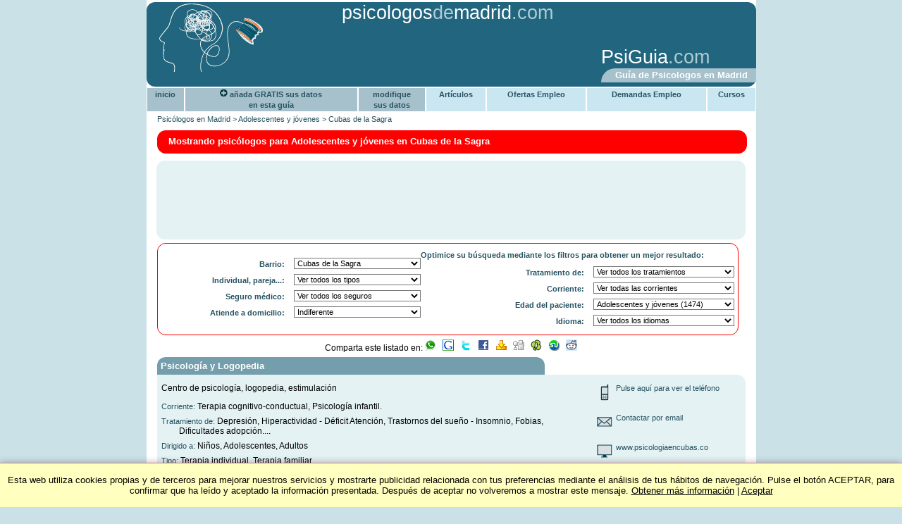

--- FILE ---
content_type: text/html; charset=ISO-8859-1
request_url: https://www.psicologosdemadrid.com/p34/adolescentes-jovenes/cubas-sagra.html
body_size: 7853
content:

<!DOCTYPE HTML>
<html lang="es">
  <head>

	    
    <title>Psicologos para Adolescentes y jóvenes en Cubas de la Sagra</title>
	<meta name="description" content="Psicologos para Adolescentes y jóvenes en Cubas de la Sagra" >
	<meta name="keywords" content="Terapia Adolescentes y jóvenes Cubas de la Sagra" >
	<meta name="title" content="Psicologos para Adolescentes y jóvenes en Cubas de la Sagra">
	<meta name="identifier-url" content="https://www.psicologosdemadrid.com">
	<meta name="viewport" content="width=device-width, initial-scale=1.0">
	<meta property="og:image" content="https://www.psicologosdemadrid.com/images/logoWA.jpg" />
	<link rel="canonical" href="https://www.psicologosdemadrid.com/p34/adolescentes-jovenes/cubas-sagra.html"/>
			<!-- <meta http-equiv="Content-Type" content="text/html; ISO-8859-1"> -->
<!-- <meta http-equiv="Content-Type" content="text/html; UTF-8"> -->
<meta http-equiv="Content-Language" content="es" >
<meta name="distribution" content="Global">

		
	<LINK REL="STYLESHEET" TYPE="text/css" HREF="/css/estilos-colores.css">
	<LINK REL="STYLESHEET" TYPE="text/css" HREF="/css/estilos.css">

	<link rel="shortcut icon" href="/images/favicon.ico">

  				  <script type="text/javascript">
			    urls = new Array ("/corrientes", "/zonas", "/seguros-medicos", "/edad-pacientes", "/idioma-terapia", "/individual-pareja", "/a-domicilio", "/problemas"); 
			  				  </script>
	  </head>
	  <body  itemscope itemtype="https://schema.org/WebPage">
   <div class="oculto" itemprop="url">https://www.psicologosdemadrid.com/p34/adolescentes-jovenes/cubas-sagra.html</div>
   <div id="container">
	   <div id="cabecera">
			<div class="logo"><a href="https://www.psicologosdemadrid.com" title="Psicologos Madrid"><img itemprop='primaryImageOfPage' src="/images/logo.gif" alt="Psicologos Madrid" border="0"></a></div>
			<div>
				<div class="tituloCab"><a class="titleArriba" href="https://www.psicologosdemadrid.com">psicologos<span class="titleArriba">de</span>madrid</a><span class="titleArriba">.com</span></div>
				<div>
										<div class="anuCab"><script async src="https://pagead2.googlesyndication.com/pagead/js/adsbygoogle.js"></script><!-- 234x60, creado 15/02/09 --><ins class="adsbygoogle"
     style="display:inline-block;width:234px;height:60px"
     data-ad-client="ca-pub-6776517229202105"
     data-ad-slot="4991053516"></ins><script>
(adsbygoogle = window.adsbygoogle || []).push({});
</script></div>
					<div class="dchaCab">
						<div class="multiIdiomaCab">
												</div>
						<div class="cabDcha800">
							<div class="guiaGenCab"><a rel='nofollow' class="titleArriba" href="https://www.psiguia.com" title="Psicologia">PsiGuia</a>.com</div>
							<div class="pieCab">Guía de Psicologos en Madrid</div>
						</div>
					</div>
				</div>
			</div>
	   </div>
	   		
								<nav id="menuGeneral">
							<div id="menuHoriz">
								<ul>
											 
												<li id="liInicio"><a href="https://www.psicologosdemadrid.com" title="Psicologos Madrid">inicio</a></li>
												<li id="liAlta"><a rel="nofollow" href="/alta.php"><img src="/images/mas.gif" border="0" alt="Agregar consulta"> añada GRATIS sus datos<br>en esta guía</a></li>
												<li id="liModificar"><a rel="nofollow" href="/modificar_login.php">modifique<br>sus datos</a></li>
															<li class="liGen"><a class="menuArriba"  href="https://www.psiguia.com/articulos" title="Artículos Psicología">Artículos</a></li>

			<li class="liGen"><a class="menuArriba"  rel='nofollow' href="https://www.psiguia.com/ofertas-empleo" title="Empleo psicologos">Ofertas Empleo</a></li>
			<li class="liGen"><a class="menuArriba"  rel='nofollow' href="https://www.psiguia.com/demandas-empleo" title="Demandas Empleo psicologia">Demandas Empleo</a></li>
			<li class="liGen"><a class="menuArriba"  rel='nofollow' href="https://www.psiguia.com/cursos-psicologia" title="Cursos psicologia">Cursos</a></li>
											 
								</ul>	
							</div>
						</nav>
							<div id="migasPan" itemprop='breadcrumb'><a href="https://www.psicologosdemadrid.com" title="Psicologos en Madrid">Psicólogos en Madrid</a> > <a href='/edad-pacientes/adolescentes-jovenes.html' title='Psicologos Adolescentes y jóvenes Madrid'>Adolescentes y jóvenes</a> > <a href='/p34/adolescentes-jovenes/cubas-sagra.html' title='Psicologos Cubas de la Sagra'>Cubas de la Sagra</a></div>
		
			<div id="resumenMostrando">
				<div class="resTexto" itemprop="description"><h1 class='importantW'>Mostrando psicólogos&nbsp;para Adolescentes y jóvenes&nbsp;en Cubas de la Sagra</h1></div>
							</div>

		
			
									<div class="centrado"> 
							<div class="anuncio2"> 
									<script async src="https://pagead2.googlesyndication.com/pagead/js/adsbygoogle.js"></script><!-- 728x90, creado 28/11/10 antes criterios --><ins class="adsbygoogle"
     style="display:inline-block;width:728px;height:90px"
     data-ad-client="ca-pub-6776517229202105"
     data-ad-slot="7043750933"></ins><script>
(adsbygoogle = window.adsbygoogle || []).push({});
</script>							</div>
						</div>
			
			<form name="frmBusqueda" id="frmBusqueda" method="post" action="">
	<div id="buscador">
		Optimice su búsqueda mediante los filtros para obtener un mejor resultado:		<div id="criteriosIzqda">
								<div id="cbDistritoCSS">
						<div class="cbOpciones">
									<select class="busIzq" name="cbDistrito" onchange="cambiarSeleccion(this.form)">
				                      		<option value="">Ver todos los barrios</option>
					                        <option   value="alcala-de-henares">Alcalá de Henares</option><option   value="alcobendas">Alcobendas</option><option   value="alcorcon">Alcorcón</option><option   value="algete">Algete</option><option   value="aranjuez">Aranjuez</option><option   value="arganda-del-rey">Arganda del Rey</option><option   value="arroyomolinos">Arroyomolinos</option><option   value="becerril-sierra">Becerril de la Sierra</option><option   value="boadilla-del-monte">Boadilla del Monte</option><option   value="brunete">Brunete</option><option   value="cerceda">Cerceda</option><option   value="collado-villalba">Collado Villalba</option><option   value="colmenar-viejo">Colmenar Viejo</option><option   value="coslada">Coslada</option><option selected  class="on"  value="cubas-sagra">Cubas de la Sagra</option><option   value="fuenlabrada">Fuenlabrada</option><option   value="galapagar">Galapagar</option><option   value="getafe">Getafe</option><option   value="grinon">Griñón</option><option   value="las-rozas-de-madrid">Las Rozas de Madrid</option><option   value="leganes">Leganés</option><option   value="madrid-ciudad">TODA LA CIUDAD DE MADRID</option><option   value="arganzuela-atocha-delicias-legazpi">-  Madrid, Arganzuela</option><option   value="barajas-alameda-de-osuna">-  Madrid, Barajas</option><option   value="barrio-de-salamanca-castellana-goya-recoletos">-  Madrid, Barrio de Salamanca</option><option   value="carabanchel-san-isidro-vista-alegre">-  Madrid, Carabanchel</option><option   value="centro-embajadores-lavapies-sol">-  Madrid, Centro</option><option   value="chamartin-castilla-prosperidad">-  Madrid, Chamartín</option><option   value="chamberi-rios-rosas">-  Madrid, Chamberí</option><option   value="ciudal-lineal-ventas-arturo-soria">-  Madrid, Ciudal Lineal</option><option   value="fuencarral-el-pardo-montecarmelo-barrio-del-pilar">-  Madrid, Fuencarral - El Pardo</option><option   value="hortaleza-pinar-de-chamartin-manoteras-sanchinarro">-  Madrid, Hortaleza</option><option   value="latina-aluche">-  Madrid, Latina</option><option   value="moncloa-aravaca-arguelles-princesa">-  Madrid, Moncloa - Aravaca</option><option   value="moratalaz-pavones-vinateros">-  Madrid, Moratalaz</option><option   value="puente-de-vallecas-entrevias">-  Madrid, Puente de Vallecas</option><option   value="retiro-pacifico">-  Madrid, Retiro</option><option   value="san-blas-canillejas-rosas-musas-simancas">-  Madrid, San Blas</option><option   value="tetuan-azca-cuatro-caminos">-  Madrid, Tetuán</option><option   value="usera">-  Madrid, Usera</option><option   value="vicalvaro-valdebernardo">-  Madrid, Vicálvaro</option><option   value="villa-de-vallecas-santa-eugenia">-  Madrid, Villa de Vallecas</option><option   value="villaverde-ciudad-de-los-angeles">-  Madrid, Villaverde</option><option   value="majadahonda">Majadahonda</option><option   value="moralzarzal">Moralzarzal</option><option   value="mostoles">Móstoles</option><option   value="navalcarnero">Navalcarnero</option><option   value="paracuellos-jarama">Paracuellos del Jarama</option><option   value="parla">Parla</option><option   value="pedrezuela">Pedrezuela</option><option   value="pinto">Pinto</option><option   value="pozuelo-de-alarcon">Pozuelo de Alarcón</option><option   value="rivas-vaciamadrid">Rivas - Vaciamadrid</option><option   value="el-escorial">San Lorenzo de El Escorial</option><option   value="san-martin-valdeiglesias">San Martin de Valdeiglesias</option><option   value="san-martin-vega">San Martín de la Vega</option><option   value="san-sebastian-de-los-reyes">San Sebastián de los Reyes</option><option   value="soto-del-real">Soto del Real</option><option   value="torrejon-de-ardoz">Torrejón de Ardoz</option><option   value="torrelodones">Torrelodones</option><option   value="torres-alameda">Torres de la Alameda</option><option   value="tres-cantos">Tres Cantos</option><option   value="valdemoro">Valdemoro</option><option   value="villanueva-canada">Villanueva de la Cañada</option><option   value="villaviciosa-de-odon">Villaviciosa de Odón</option><option   value="otras-zonas">OTRAS ZONAS</option>										</select>
						</div>
						<div class="cbTitulo">Barrio:</div>
					</div>
																												<div id="cbTipoCSS">
													<div class="cbOpciones">
														<select class="busIzq" name="cbTipo" onchange="cambiarSeleccion(this.form)">
									                      		<option value="">Ver todos los tipos</option>
									                      		<option  value="terapia-individual">Individual (1617)</option>
									                      		<option  value="terapia-de-pareja">Parejas (1267)</option>
									                      		<option  value="terapia-familiar">Familiar (1059)</option>
									                      		<option  value="terapia-de-grupo">Grupal (670)</option>
														</select>
													</div>
													<div class="cbTitulo">Individual, pareja...:</div>
												</div>
																																<div id="cbSeguroCSS">
													<div class="cbOpciones">
														<select class="busIzq" name="cbSeguro" onchange="cambiarSeleccion(this.form)">
									                      		<option value="">Ver todos los seguros</option>
										                        <option   value="adeslas">Adeslas</option><option   value="advance-medical">Advance Medical</option><option   value="aegon">Aegón</option><option   value="alares">Alares</option><option   value="almudena">Almudena</option><option   value="aresa">Aresa</option><option   value="asefa">Asefa</option><option   value="asisa">Asisa</option><option   value="asiser">Asiser</option><option   value="avantsalud">Avantsalud</option><option   value="axa">AXA</option><option   value="azkaran">Azkaran</option><option   value="brokers-88">Broker's 88</option><option   value="canal-salud-24">Canal Salud 24</option><option   value="caser">Caser</option><option   value="cigna">Cigna</option><option   value="cisne">Cisne</option><option   value="cosalud">Cosalud</option><option   value="divina-pastora">Divina Pastora</option><option   value="dkv">DKV</option><option   value="dr-salud">Dr. Salud</option><option   value="ego-psicologos">Ego Psicólogos</option><option   value="famedic">Famedic</option><option   value="fiatc">Fiatc</option><option   value="fremap">Fremap</option><option   value="generali">Generali</option><option   value="ges-seguros">GES Seguros</option><option   value="global-card-salud">Global Card Salud</option><option   value="helvetia">Helvetia</option><option   value="hna">HNA</option><option   value="hth-orldwide">HTH Worldwide</option><option   value="igualatorio-imq">Igualatorio (IMQ)</option><option   value="la-fe">La Fe</option><option   value="mapfre">Mapfre</option><option   value="mas-vida-red">Más Vida Red</option><option   value="medifiat">Medifiat</option><option   value="muface">Muface</option><option   value="mutua-general-seguros">Mutua General de Seguros</option><option   value="mutua-madrilena">Mutua Madrileña</option><option   value="ocaso">Ocaso</option><option   value="salus">Salus</option><option   value="sanitas">Sanitas</option><option   value="santa-lucia">Santa Lucía</option><option   value="seguro-escolar">Seguro Escolar</option><option   value="seguros-cajasur">Seguros Cajasur</option><option   value="sersanet">Sersanet</option><option   value="serviall-salud">Serviall Salud</option><option   value="union-madrilena">Unión Madrileña</option><option   value="winthertur">Winthertur</option>														</select>
													</div>
													<div class="cbTitulo">Seguro médico:</div>
												</div>
																															<div id="cbAcasaCSS">
												<div class="cbOpciones">
															<select class="busIzq" name="cbAcasa" onchange="cambiarSeleccion(this.form)">
									                      		<option  selected  value="">Indiferente</option>
									                      		<option  value="a-domicilio">Si</option>
															</select>
													</div>
													<div class="cbTitulo">Atiende a domicilio:</div>
												</div>
										
								</div>
		<div id="criteriosDcha">
																			<div id="cbProblemaCSS">
												<div class="cbOpciones">
													<select class="busDch" name="cbProblema" onchange="cambiarSeleccion(this.form)">
							                      		<option value="">Ver todos los tratamientos</option>
								                        <option   value="alcoholismo-drogodependencias">Alcoholismo, Drogodependencias</option><option   value="angustia">Angustia</option><option   value="anorexia-bulimia-obesidad">Anorexia, Bulimia y Obesidad</option><option   value="ansiedad-estres">Ansiedad, Estrés</option><option   value="asperger">Asperger</option><option   value="autismo">Autismo</option><option   value="bullying">Bullying</option><option   value="conductas-adictivas-ludopatia">Conductas Adictivas, Ludopatía</option><option   value="conductas-agresivas-violencia">Conductas agresivas, violencia</option><option   value="dependencia-emocional">Dependencia emocional</option><option   value="depresion">Depresión</option><option   value="dificultades-adopcion">Dificultades adopción</option><option   value="dificultades-de-estudio-tecnicas">Dificultades de Estudio, Técnicas</option><option   value="dificultades-del-aprendizaje">Dificultades del Aprendizaje</option><option   value="disfonias">Disfonías</option><option   value="disfunciones-sexuales">Disfunciones sexuales</option><option   value="dislexia">Dislexia</option><option   value="duelos-perdidas">Duelos y pérdidas</option><option   value="educacion-hijos-orientacion-profesional">Educación Hijos, Orientación Profesional</option><option   value="enfermedades-psicosomaticas">Enfermedades psicosomáticas</option><option   value="esquizofrenia">Esquizofrenia (Psicosis)</option><option   value="estimulacion-temprana">Estimulación Temprana</option><option   value="tratamiento-del-estres-postraumatico">Estrés Postraumático</option><option   value="fibromialgia-fatiga-cronica">Fibromialgia - Fatiga crónica</option><option   value="fobias">Fobias</option><option   value="hiperactividad-deficit-atencion">Hiperactividad - Déficit Atención</option><option   value="histeria">Histeria</option><option   value="inhibicion">Inhibición</option><option   value="inseguridad-autoestima">Inseguridad, Autoestima</option><option   value="internet-vida-online">Internet, vida online</option><option   value="maltrato">Maltrato</option><option   value="mediacion-familiar">Mediación familiar</option><option   value="melancolia-mania">Melancolía - Manía (Psicosis)</option><option   value="miedo-a-hablar-en-publico-timidez">Miedo a Hablar en Público, Timidez</option><option   value="mobbing-acoso-laboral">Mobbing (Acoso laboral)</option><option   value="neurosis-obsesiva">Neurosis obsesiva</option><option   value="orientacion-identidad-sexual">Orientación - Identidad sexual</option><option   value="panico">Pánico</option><option   value="paranoia">Paranoia (Psicosis)</option><option   value="problemas-de-la-memoria">Problemas de la Memoria</option><option   value="programas-de-psicoestimulacion">Programas de Psicoestimulación</option><option   value="psicosis">Psicosis</option><option   value="rehabilitacion-dano-cerebral">Rehabilitación Daño Cerebral</option><option   value="relacion-de-pareja">Relación de pareja</option><option   value="relaciones-sociales">Relaciones sociales</option><option   value="tabaquismo-dejar-de-fumar">Tabaquismo. Dejar de Fumar</option><option   value="trastorno-bipolar">Trastorno Bipolar</option><option   value="trastornos-de-la-personalidad">Trastornos de la Personalidad</option><option   value="trastornos-del-sueno-insomnio">Trastornos del sueño - Insomnio</option><option   value="trastornos-enfermedad-cronica">Trastornos enfermedad crónica</option><option   value="trastornos-obsesivos-compulsivos">Trastornos Obsesivos Compulsivos</option>													</select>
												</div>
												<div class="cbTitulo">Tratamiento de:</div>
											</div>
																<div id="cbCorrienteCSS">
									<div class="cbOpciones">
										<select class="busDch" name="cbCorriente" onchange="cambiarSeleccion(this.form)">
				                      		<option value="">Ver todas las corrientes</option>
					                        <option   value="psicologia-infantil">Psicología infantil</option><option   value="terapia-cognitivo-conductual">Terapia cognitivo-conductual</option>										</select>
									</div>
									<div class="cbTitulo">Corriente:</div>
								</div>
																														<div id="cbEdadCSS">
													<div class="cbOpciones">
														<select class="busDch" name="cbEdad" onchange="cambiarSeleccion(this.form)">
								                      		<option value="">Ver todas las edades</option>
								                      		<option  value="ninos">Niños (1056)</option>
								                      		<option selected class='on'  value="adolescentes-jovenes">Adolescentes y jóvenes (1474)</option>
								                      		<option  value="adultos">Adultos (1615)</option>
								                      		<option  value="mayores">Mayores (979)</option>
														</select>
													</div>
													<div class="cbTitulo">Edad del paciente:</div>
												</div>
																																<div id="cbIdiomaCSS">
													<div class="cbOpciones">
															<select class="busDch" name="cbIdioma" onchange="cambiarSeleccion(this.form)">
									                      		<option value="">Ver todos los idiomas</option>
										                        <option   value="espanol">Español</option><option   value="ingles-english">Inglés - English</option><option   value="aleman-deutsch">Alemán - Deutsch</option><option   value="bulgaro">Búlgaro</option><option   value="frances-francais">Francés - Français</option><option   value="italiano">Italiano</option><option   value="polaco">Polaco</option><option   value="portugues">Portugués - Português</option><option   value="rumano">Rumano</option><option   value="catalan-valenciano-valencia-catala">Catalán/Valenciano - Valencià/Català</option><option   value="euskera">Euskera</option><option   value="gallego-galego">Gallego - Galego</option><option   value="lengua-de-signos-para-sordos">Lenguaje de signos (para SORDOS)</option>															</select>
													</div>
													<div class="cbTitulo">Idioma:</div>
												</div>
																					</div>
			<div id="masCriter"><input type="button" class="boton" name="masCriterios" value="Pulse aquí para ver mas filtros" onclick="mostrarCriterios()"></div>
		</div>
			
									<div id="compartirPeque"><a href="javascript:mostrarCompartir()"><img src="/images/icos.gif" alt="Compartir"></a></div>
			<div align="center" class="compartir" id="compartir">
				Comparta este listado en:
								<a rel="nofollow" href="javascript:compartir(15)"><img src="/images/icoWhatsApp.png" alt="WhatsApp" border="0"></a>
				&nbsp;
				<a rel="nofollow" href="javascript:compartir(2)"><img src="/images/icoGoogle.gif" alt="Google Bookmarks" border="0"></a>
				&nbsp;
				<a rel="nofollow" href="javascript:compartir(3)"><img src="/images/icoTwitter.gif" alt="Twitter" border="0"></a>
				&nbsp;
				<a rel="nofollow" href="javascript:compartir(4)"><img src="/images/icoFacebook.gif" alt="Facebook" border="0"></a>
				&nbsp;
				<a rel="nofollow" href="javascript:compartir(8)"><img src="/images/icoYahoo.gif" alt="Yahoo Bookmarks" border="0"></a>
				&nbsp;
				<a rel="nofollow" href="javascript:compartir(9)"><img src="/images/icoDigg.gif" alt="Digg" border="0"></a>
				&nbsp;
				<a rel="nofollow" href="javascript:compartir(10)"><img src="/images/icoFavoriting.gif" alt="Favoriting" border="0"></a>
				&nbsp;
				<a rel="nofollow" href="javascript:compartir(12)"><img src="/images/icoStumbleupon.gif" alt="StumbleUpon" border="0"></a>
				&nbsp;
				<a rel="nofollow" href="javascript:compartir(13)"><img src="/images/icoReddit.gif" alt="Reddit" border="0"></a>
							</div>
			</form>
						<form name="formCompartir" method="POST" action="">
				<input type="hidden" name="destino" value="">		
				<input type="hidden" name="url" value="https://www.psicologosdemadrid.com/p34/adolescentes-jovenes/cubas-sagra.html">		
				<input type="hidden" name="title" value="Psicologos para Adolescentes y jóvenes en Cubas de la Sagra">		
				<input type="hidden" name="notes" value="Psicologos para Adolescentes y jóvenes en Cubas de la Sagra">		
				<input type="hidden" name="labels" value="Terapia Adolescentes y jóvenes Cubas de la Sagra">		
			</form>
			<div class="limpiar"></div>
			
			<div id="fichas">
										<div class="ficha" itemscope itemtype="http://www.schema.org/Physician">
			<div class="fichaTitulo">
								<div class="fichaTitTxt"><a itemprop="name" class="titlePsi" title="Detalle Psicología y Logopedia" href="/psicologo/psicologia-y-logopedia.html"><h3 class="titlePsi">Psicología y Logopedia</a></h3></div>
			</div>
			<div class="fichaDescri">
				<div class="fichaDescriLeft">
											<p class="fichaTxt">
																								<span itemprop="description">Centro de psicología, logopedia, estimulación</span>
													<div class='fichaTitle'>Corriente: <span>Terapia cognitivo-conductual, Psicología infantil.</span></div>													<div class='fichaTitle'>Tratamiento de: <span>Depresión, Hiperactividad - Déficit Atención, Trastornos del sueño - Insomnio, Fobias, Dificultades adopción....</span></div>																												<div class='fichaTitle'>Dirigido a: <span> Niños, Adolescentes, Adultos</span></div>
													
																												<div class='fichaTitle'>Tipo: <span> Terapia individual, Terapia familiar</span></div>
													
																												<div class='fichaTitle'>Barrio: <span>Cubas de la Sagra</span></div>
													
																																																																																							</p>
				</div>
				<div class="fichaDescriRight">
																												<div><img src="/images/tlfno.gif" alt="Tlfno">
																<span id="id1266"><a rel="nofollow" href="javascript:mostrarTlfno('1266','615 376 985<br><span class=fichaTitle>(Por favor, si llama, diga al psicólogo que lo ha visto en PsiGuia)</span>')">Pulse aquí para ver el teléfono</a></span>
															</div>
													
																												<div>
																<img src="/images/mail.gif" alt="mail">
																<a rel="nofollow" title="Detalle Psicología y Logopedia" href="/psicologo/psicologia-y-logopedia.html">Contactar por email</a>
															</div>
													
																												<div>
																<img src="/images/web.gif" alt="web">
																																	<a rel="nofollow" href="javascript:visitarWeb('1266','1')" onMouseOver="window.status='http://www.psicologiaencubas.com'; return true;" onMouseOut="window.status=''; return true;" title="Psicología y Logopedia">www.psicologiaencubas.co</a>
																															</div>
																	</div>
			</div>
		</div>
					<br style="line-height:8px;">

									<div class="centrado"> 
						<div class="anuncio2"> 
							<script async src="https://pagead2.googlesyndication.com/pagead/js/adsbygoogle.js"></script><!-- 728x90, creado 6/01/09 nuevo diseño --><ins class="adsbygoogle"
     style="display:inline-block;width:728px;height:90px"
     data-ad-client="ca-pub-6776517229202105"
     data-ad-slot="0004459114"></ins><script>
(adsbygoogle = window.adsbygoogle || []).push({});
</script>						</div>
					</div>
					<br style="line-height:8px;">
													</div>
						
			
								 
							<br>
								<form name="buscadorTxt" method="post" action="/"> 
									<div class="marcoGris">
											Si lo desea, puede utilizar el siguiente buscador:											<input type="text" name="txtBuscar" size="40" value="">
											<input type="button" name="buscar" value="Buscar" onclick="buscarTxt(this.form)">
									</div>
								</form>
												<footer class="marcoGris">
								<div id="pie1">
											<a href="https://validator.w3.org/check?uri=referer"><img
									        src="/images/valid-html401-blue.png"
									        alt="Valid HTML 4.01 Transitional" border="0"></a>
									        <br style="line-height:5px;">
											<a href="https://jigsaw.w3.org/css-validator/" rel="nofollow">
											    <img style="border:0;"
											        src="/images/vcss-blue.gif"
											        alt="¡Valid CSS!">
											</a>
									        <br style="line-height:5px;">
								</div>
								<div id="lineaAzul1" class="lineaAzul"></div>
								<div id="pie2">
																									<div class="pie2arriba">
														<div class="imgPlus1"><img src="/images/plusPubli.gif" border="0" alt=""></div>
														<div class="txtCondic"><a rel="nofollow" class="menuAbajo" href="/condiciones-plus.php">Condiciones para anuncios destacados (PLUS)</a></div>
														<div class="imgPlus2"><img src="/images/plusPubli.gif" border="0" alt=""></div>
													</div>
																								<div class="pie2abajoPlus">
													<a rel="nofollow" class="menuAbajo" href="/condicionesUso.php" title="Condiciones de Uso de la web de Psicólogos en Madrid">Aviso Legal. Condiciones de Uso</a>
													<br><a rel="nofollow" class="menuAbajo" href="/contactame.php" title="Contactar con la web de Psicólogos en Madrid">Contacte con <span>www.psicologosdemadrid.com</span></a>
																											<br><a class="menuAbajo" href="/precios.php">Precios Psicologos madrid</a>
																									</div>
																								
								</div>
								<div class="lineaAzul"></div>
								<div id="pie3">
																	</div>
						</footer>
						
															<div id="euCookieLawInfo"><p>Esta web utiliza cookies propias y de terceros para mejorar nuestros servicios y mostrarte publicidad relacionada con tus preferencias mediante el análisis de tus hábitos de navegación. Pulse el botón ACEPTAR, para confirmar que ha leído y aceptado la información presentada. Después de aceptar no volveremos a mostrar este mensaje. <a rel="nofollow" target="cookies" href="/cookies.php">Obtener más información</a> | <a href="javascript:cooki()">Aceptar</a></p></div>
												   </div>

	<!-- Start of StatCounter Code -->
<script type="text/javascript">
var sc_project=4791890; 
var sc_invisible=1; 
var sc_partition=54; 
var sc_click_stat=1; 
var sc_security="2ae4dd42"; 
</script>

<script type="text/javascript"
src="https://www.statcounter.com/counter/counter.js"></script><noscript><div
class="statcounter"><a title="myspace visitor"
href="https://www.statcounter.com/myspace/"
target="_blank"><img class="statcounter"
src="https://c.statcounter.com/4791890/0/2ae4dd42/1/"
alt="myspace visitor" ></a></div></noscript>
<!-- End of StatCounter Code -->

<!-- Start of StatCounter Code -->
<script type="text/javascript">
var sc_project=6716783; 
var sc_invisible=1; 
var sc_security="51d60ebd"; 
</script>

<script type="text/javascript"
src="https://www.statcounter.com/counter/counter.js"></script><noscript><div
class="statcounter"><a title="hit counter"
href="https://statcounter.com/" target="_blank"><img
class="statcounter"
src="https://c.statcounter.com/6716783/0/51d60ebd/1/"
alt="hit counter" ></a></div></noscript>
<!-- End of StatCounter Code -->
	
	<form name="visitarWebPsico" method="POST" action="/visitarWeb.php">
		<input type="hidden" name="idpsi" value="">		
		<input type="hidden" name="web" value="">		
	</form>

	<form name="visitarWebAdd" method="POST" action="/visitarAdd.php">
		<input type="hidden" name="idpub" value="">		
		<input type="hidden" name="idper" value="">		
	</form>

	<iframe id="frmTlfno" name="frmTlfno" style="width:0px; height:0px; border: 0px"></iframe>

	<script type="text/javascript">window.___gcfg = {lang: 'es'};(function() {var po = document.createElement('script'); po.type = 'text/javascript'; po.async = true;po.src = 'https://apis.google.com/js/plusone.js';var s = document.getElementsByTagName('script')[0]; s.parentNode.insertBefore(po, s);})();</script><script type="text/javascript">(function(){var twitterWidgets = document.createElement('script');twitterWidgets.type = 'text/javascript';twitterWidgets.async = true;twitterWidgets.src = 'https://platform.twitter.com/widgets.js';document.getElementsByTagName('head')[0].appendChild(twitterWidgets);})();</script>
	
	<script type="text/javascript" src="/js/funciones.js"></script>
			<script type="text/javascript" src="/js/buscador.js"></script>
	
	<link rel=stylesheet type="text/css" href="/css/estilos-fin.css">
  </body>
</html>


--- FILE ---
content_type: text/html; charset=utf-8
request_url: https://www.google.com/recaptcha/api2/aframe
body_size: 268
content:
<!DOCTYPE HTML><html><head><meta http-equiv="content-type" content="text/html; charset=UTF-8"></head><body><script nonce="q5dQ88ehbJzg4RX3i58kuQ">/** Anti-fraud and anti-abuse applications only. See google.com/recaptcha */ try{var clients={'sodar':'https://pagead2.googlesyndication.com/pagead/sodar?'};window.addEventListener("message",function(a){try{if(a.source===window.parent){var b=JSON.parse(a.data);var c=clients[b['id']];if(c){var d=document.createElement('img');d.src=c+b['params']+'&rc='+(localStorage.getItem("rc::a")?sessionStorage.getItem("rc::b"):"");window.document.body.appendChild(d);sessionStorage.setItem("rc::e",parseInt(sessionStorage.getItem("rc::e")||0)+1);localStorage.setItem("rc::h",'1765762281703');}}}catch(b){}});window.parent.postMessage("_grecaptcha_ready", "*");}catch(b){}</script></body></html>

--- FILE ---
content_type: text/css
request_url: https://www.psicologosdemadrid.com/css/estilos-colores.css
body_size: -3
content:
<!-- body{background-color:#cbe1e8}#menuHoriz li,.pieCab{background-color:#A6C1CB}.anuncio2{background-color:#E4F2F4}.fichaTitulo{background-color:#749EAC}.fichaTitulo .fichaMasInfo{background-color:#8CB8C7}.fichaDescri{background-color:#E4F2F4}@media (max-width:800px){.fichaDescri .fichaDescriRight div{background-color:#F0F8FF}}-->

--- FILE ---
content_type: text/css
request_url: https://www.psicologosdemadrid.com/css/estilos.css
body_size: 4090
content:
#apunteseBoton,#cabecera{margin-top:3px;width:100%}.pwp1,.pwp2,h2.h2wp,p.h2wp{text-align:justify;line-height:8pt}#buscador,#cabecera{overflow:visible;display:inline-block}#container,#frmBusqueda{width:865px;max-width:100%}#container,#frmBusqueda,.logo img{max-width:100%}#buscador,#cabecera{display:inline-block}#menuHoriz li A,A.menuArriba,A.otrasGuias,a.apunteseBoton{text-decoration:none}h1.artTitulo,h2.artSubtitulo{font-family:"Clear Sans Bold",Arial,sans-serif,helvetica}.artCuerpo,.valoracion{border-top:1px solid #c9c9c9}.stars-24 li:hover,.votes-24{background-position:0 -21px;height:21px}.cadaFotoAmpli,.comTexto,.limpiar{clear:both}.oculto,.ocultoVis{visibility:hidden}body{margin-top:0;font-size:8pt;font-family:Verdana,Arial,Helvetica}img{border:0}#container{margin:0 auto;background-color:#fff}#cabecera{height:120px;background-color:#21667e;border-radius:12px;-moz-border-radius:12px;-ms-border-radius:12px;-webkit-border-radius:12px}#apunteseBoton,.anuncio2{padding:10px 0;border-radius:12px}.scrolly{overflow-y:scroll}.height100{height:100px}.fondoList{background-image:url("/images/lineaList.gif");height:6px;width:100%;margin:10px 0}li.imgCenter{margin:6px 0;background:url('../images/news.gif') left top no-repeat;padding:2px 0 3px 20px;list-style:none}.stars-24 li,.votes-24{background-image:url(../images/stars-24.png)}#apuntese{color:#275362;font-weight:700;margin:4px 0;font-size:18px}#apuntese span,#migasPan,.guiaGenCab,.pwp1,.pwp2,.pwpCenter,h2.h2wp,p.h2wp{font-weight:400}#apuntese span{font-size:12px}#apunteseBoton{color:#000;font-size:20px;text-align:center;background-color:#97c3ff;-moz-border-radius:12px;-ms-border-radius:12px;-webkit-border-radius:12px}#migasPan{margin:4px 15px 5px 40px;color:#275362;text-indent:-25px}#migasPan a,#migasPan a:Active{color:#275362;font-weight:400;text-decoration:none}#migasPan a:hover{color:#fff;background-color:#21667e}h2.h2wp,p.h2wp{margin:10px 15px;font-size:8pt}.pwp1,.pwp2{margin:7px 15px;display:none}.pwpCenter{text-align:center;margin:0 15px;line-height:8pt}.logo{float:left;display:inline;margin-left:17px;width:148px;max-width:20%}.tituloCab{width:690px;max-width:80%;text-align:center;height:45px;font-size:2.5em}.anuCab{padding-top:5px;padding-left:200px;height:64px}.dchaCab{float:right;margin:-51px 0 0}.guiaGenCab{color:#b0cbd2;font-size:2.5em}.multiIdiomaCab,.pieCab{font-size:10pt;color:#fff}.multiIdiomaCab{height:22px;margin-top:-22px;text-align:right}.pieCab{float:right;padding:2px 12px 3px 20px;font-weight:700;border-radius:120px 0 60px;-moz-border-radius:24px 0 12px;-ms-border-radius:120px 0px 12px 0px;-webkit-border-radius:120px 0px 12px 0px}#otrasGuiasDiv{padding-right:10px;background-color:#efefef;text-align:right;color:#e0e0e0}#menuGeneral{margin:0;padding:0}#menuHoriz{width:100%;line-height:15px}#menuHoriz ul{width:100%;display:table;margin:0;padding:1px 0 0}#menuHoriz li,td.tdPropio{padding:1px;border:1px solid #fff;text-align:center}#menuHoriz li{display:table-cell}#menuHoriz li A,A.menuArriba{color:#275362;font-weight:700;text-align:center}#menuHoriz li A:Hover{background-color:#21667e;color:#fff;font-weight:700;text-align:center;text-decoration:underline}#menuHoriz li A:Active{background-color:#21667e;color:#fff;font-weight:700;text-align:center;text-decoration:underline}#menuHoriz li.liGen{background-color:#c9e6f1}td.tdPropio{background-color:#a6c1cb}.anuncio2{text-align:center;width:836px;max-width:98%;margin:.5em auto;-moz-border-radius:12px;-ms-border-radius:12px;-webkit-border-radius:12px}.recuadroAzul,.recuadroAzulOsc{text-align:center;padding:10px 0;border-radius:12px}.recuadroAzulOsc{width:100%;-moz-border-radius:12px;-ms-border-radius:12px;-webkit-border-radius:12px}.recuadroAzul{width:836px;max-width:98%;margin:0 auto;-moz-border-radius:12px;-ms-border-radius:12px;-webkit-border-radius:12px}.reborde,.recuadroGris{text-align:center;padding:10px 0;border-radius:12px}.recuadroGris{width:100%;margin:0 auto;-moz-border-radius:12px;-ms-border-radius:12px;-webkit-border-radius:12px}.reborde,.rebordeLeft{background-color:#e4f2f4;width:836px;max-width:98%;margin:1em auto}.reborde{-moz-border-radius:12px;-ms-border-radius:12px;-webkit-border-radius:12px}.rebordeLeft{border-radius:12px;-moz-border-radius:12px;-ms-border-radius:12px;-webkit-border-radius:12px}#buscador,#paginacion,.ficha{margin:0 15px}.rebordeLeftMargin{padding:10px}#anuncioIzqda{position:absolute;float:left;top:124px;margin-left:-122px}td.otrasGuias{background-color:#efefef;padding-right:10px;text-align:right;color:#e0e0e0}.centrado,h1.title,td.title{text-align:center}A.otrasGuias{color:#e0e0e0;font-weight:400}A.otrasGuias:Hover{color:#e0e0e0;text-decoration:underline;font-weight:400}A.otrasGuias:Active{color:#e0e0e0;text-decoration:underline;font-weight:400}#buscador{padding:10px 5px 5px 10px;border:1px solid red;border-radius:12px;-moz-border-radius:12px;-ms-border-radius:12px;-webkit-border-radius:12px;color:#275362;font-weight:700}.artCuerpo,.dosColum,.fichaDetDescri{overflow:hidden;margin:0}#criteriosIzqda{padding-top:10px;width:45%;float:left}#criteriosDcha{padding-top:10px;width:45%;float:right}#cbAcasaCSS,#cbCorrienteCSS,#cbDistritoCSS,#cbEdadCSS,#cbIdiomaCSS,#cbProblemaCSS,#cbSeguroCSS,#cbTipoCSS{padding-bottom:5px}#masCiudad,#masCriter{display:none;text-align:center}.cbTitulo{text-align:right;padding:3px}.cbOpciones{padding-left:13px;float:right}select.busIzq{width:180px}select.busDch{width:200px}#resumenMostrando{display:block;overflow:hidden;width:835px;max-width:97%;margin:10px 15px;padding:3px 0;background-color:red;border:1px solid red;border-radius:12px;-moz-border-radius:12px;-ms-border-radius:12px;-webkit-border-radius:12px}#resumenMostrando .resTexto{max-width:70%;color:#fff;margin:4px 0 6px 15px;font-size:10pt;font-weight:700;display:inline-block;float:left}#resumenMostrando .resPaginas{float:right;color:#d8e0e3;margin:5px 15px 5px 0;font-weight:700;width:auto}#seguir{margin-top:10px;width:550px;max-width:98%}#seguir .segGoogle{float:left}#seguir .segTw{float:right}.fichaIntruccionesPlus{width:835px;max-width:98%;margin:0 40px;color:#fff;font-weight:700}.fichaTitulo,.fichaTituloPlus{width:550px;max-width:88%;display:inline-block}.fichaTitle,.telPulsar{color:#275362;font-size:8.5pt}.fichaIntruccionesPlus .fichaTitulo .fichaTitTxt{margin:0 10px}.fichaTitulo{padding:0;margin:0;border-radius:12px 12px 0 0;-moz-border-radius:12px 12px 0 0;-ms-border-radius:12px 12px 0px 0px;-webkit-border-radius:12px 12px 0px 0px}.fichaDetalle,.fichaTitle{margin-left:25px;margin-bottom:7px;text-indent:-25px}.fichaTitulo .fichaMasInfo{float:right;padding:5px;border-radius:0 12px 0 0;-moz-border-radius:0 12px 0 0;-ms-border-radius:0px 12px 0px 0px;-webkit-border-radius:0px 12px 0px 0px}.fichaDetTitulo .fichaDetTitTxt,.fichaTitulo .fichaTitTxt,.fichaTituloPlus .fichaTitTxt{padding:5px}.fichaTitle{font-weight:400}.fichaDetalle span,.fichaTitle span,.fichaTitlePlus span,.fichaTxt,td.fichaTxt,ul.fichaTxt{color:#000;font-size:9pt;font-weight:400}.fichaDetalle,.fichaTitlePlus{font-size:8.5pt;font-weight:400}.fichaDetalle{margin-top:10px;color:#275362}.fichaDescri{padding:0 6px;border-radius:0 12px 12px;-moz-border-radius:0 12px 12px;-ms-border-radius:0px 12px 12px 12px;-webkit-border-radius:0px 12px 12px 12px}.fichaDescri .fichaDescriLeft{display:table-cell;padding:0 10px 0 0}.fichaDescri .fichaDescriRight{display:table-cell;width:205px}.fichaDescri .fichaDescriRight div{margin:0 0 30px}.fichaDescri .fichaDescriRight div img{vertical-align:middle;float:left;margin-right:5px}.fichaDescriRight A,A.fichaTitle{color:#275362;font-size:8.5pt;font-weight:400;text-decoration:none}.fichaDescriRight A:Hover{color:#275362;font-size:8.5pt;font-weight:400;text-decoration:underline}.fichaDescriRight A:Active{color:#275362;font-size:8.5pt;font-weight:400;text-decoration:underline}input[type=text],textarea{width:75%}img.fichaLogo{float:left;margin-right:30px;margin-bottom:10px}img.imgPlus{position:absolute;z-index:3;margin-left:-25px;margin-top:-8px}.fichaTituloPlus{background-color:#5c3e14;padding:0 0 0 85px;margin:0;border-radius:12px 12px 0 0;-moz-border-radius:12px 12px 0 0;-ms-border-radius:12px 12px 0px 0px;-webkit-border-radius:12px 12px 0px 0px}.fichaTituloPlus .fichaMasInfo{float:right;background-color:#754f1a;padding:5px;border-radius:0 12px 0 0;-moz-border-radius:0 12px 0 0;-ms-border-radius:0px 12px 0px 0px;-webkit-border-radius:0px 12px 0px 0px}.fichaTitlePlus{margin-left:25px;margin-bottom:7px;text-indent:-25px;color:#5c3e14}#paginacion{color:#275362;font-weight:700}.fichaDet{width:835px;max-width:98%;margin:12px 15px 0}.fichaDetTitulo{background-color:#749eac;width:700px;max-width:80%;padding:0;margin:0;border-radius:12px 12px 0 0;-moz-border-radius:12px 12px 0 0;-ms-border-radius:12px 12px 0px 0px;-webkit-border-radius:12px 12px 0px 0px;display:inline-block}.fichaDetTitulo .fichaDetMasInfo{float:right;background-color:#8cb8c7;padding:5px;border-radius:0 12px 0 0;-moz-border-radius:0 12px 0 0;-ms-border-radius:0px 12px 0px 0px;-webkit-border-radius:0px 12px 0px 0px}.fichaDetDescri{background-color:#e4f2f4;width:93%;padding:10px 30px;font-weight:400;border-radius:0 12px 12px;-moz-border-radius:0 12px 12px;-ms-border-radius:0px 12px 12px 12px;-webkit-border-radius:0px 12px 12px 12px;display:inline-block}.fichaDetArt{width:835px;max-width:100%}.dosColum{background-color:#f7f7f7;font-weight:400;border-radius:12px;-moz-border-radius:12px;-ms-border-radius:12px 12px 12px 12px;-webkit-border-radius:12px 12px 12px 12px;display:inline-block;width:100%}.bloqueDcha,.comentario,SELECT{background-color:#fff}#compartirPeque,.ocultoDis,.stars:hover div{display:none}.bloqueDcha{margin-bottom:10px;border-bottom:1px solid #c9c9c9;padding:9px;border-radius:12px;-moz-border-radius:12px;-ms-border-radius:12px 12px 12px 12px;-webkit-border-radius:12px 12px 12px 12px}.margen{margin:10px 15px}.columIzqda{float:left;width:65%}.columDcha{float:right;width:32%}h1.artTitulo{line-height:45px;clear:both;font-size:45px;font-weight:400;color:#000333;margin:0 0 15px;letter-spacing:0}.artPublicador{text-align:left;margin-bottom:3px;float:left}.artFecha{text-align:right;margin-bottom:3px}img.artImagen{float:left;margin:10px 30px 10px 0;width:100%;max-width:250px;height:auto}h2.artSubtitulo{font-size:20px;font-weight:400;margin:6px 0}.artCuerpo{padding:5px 0 10px;font-size:9pt;text-align:justify}.stars,.valoracion{font-size:14px;font-weight:700;padding:5px 0;margin:0}ul.stars{list-style:none;position:relative;margin:0;padding:0}.voted{cursor:default!important}.stars-24{width:110px}.ul_voted:hover div{display:block!important}.stars li{display:block;float:left;background-repeat:no-repeat;cursor:pointer;text-indent:-9999em;margin:0;padding:0}.stars-24 li{width:22px;height:21px;background-position:0 0}.stars-24 li:hover{width:22px}.stars div{display:block;background-repeat:repeat-x;position:absolute;left:0;top:0;z-index:102}.stars-span{float:left;margin:6px 0 0 7px;font-family:sans-serif;font-size:12px;font-weight:400}.comNombre,.titComent,.titSecDcha{font-size:14px;font-weight:700}.comentario{margin:15px 5px;padding:10px 15px;border-radius:12px;-moz-border-radius:12px;-ms-border-radius:12px;-webkit-border-radius:12px}.gris{background-color:#e9e9e9}.error,td.error{background-color:red}.comNombre{margin:0;float:left}.comFecha{margin:0;float:right}.comTexto{padding:5px 5px 0;border-top:1px dashed #c9c9c9}.comentArt{margin:10px 0 0;border-top:1px solid #c9c9c9;padding:5px 0 0}.dcha{text-align:right}ul.listArtDcha{list-style-type:disc;color:#666;margin:0 0 0 15px;padding:0}ul.listArtDcha li{margin:5px 0;padding:0}.fichaDetContacto{float:left;margin:0 15px}.fichaDetContacto img{float:left;margin-right:5px;border:0}.fichaDetContacto a{font-size:8.5pt;font-weight:400;color:#275362;text-decoration:none}.error,A.title,td.error{font-size:10pt}A.title,A.titleArriba{color:#fff;font-weight:400;text-decoration:none}.oculto{padding:0;margin:0;width:0;height:0}.compartir{color:#000;font-size:9pt;font-weight:400;margin:5px 0}A.title:Hover{font-size:10pt;color:#fff;text-decoration:underline;font-weight:400}A.title:Active{font-size:10pt;color:#fff;text-decoration:underline;font-weight:400}A.titleArriba:Hover{color:#fff;text-decoration:underline;font-weight:400}A.titleArriba:Active{color:#fff;text-decoration:underline;font-weight:400}.titleArriba{color:#b0cbd2;font-weight:400}td.error{color:#fff}.error{padding:5px 9px;text-align:justify;color:#fff;line-height:22px}.titulo,h1.titulo,td.titulo{font-size:10pt;line-height:26px}h1.title,td.title{color:#fff;font-size:10pt;display:inline}.oblig,li.oblig,p.oblig,td.oblig{color:red;text-align:justify}#compartirPeque,.titulo,A.enlace,A.menuArribaBig,h1.titulo,td.menuArriba,td.titulo{text-align:center}h1.titulo,td.titulo{color:#275362;background-color:#b3c3c8}.titulo,option.on{background-color:red}.titulo{color:#000}h2.title{color:#fff;font-size:28pt;font-weight:400;display:inline}h2.titleGuia,h3.titlePsi,td.titlePsi{color:#fff;font-size:10pt;font-weight:700;display:inline}td.menuArriba{color:#275362;font-weight:700}option.on{color:#000}SELECT{font-size:11px;color:#000}h1.important,h2.important,h3.important,td.important{color:#275362;font-size:10pt;font-weight:700;display:inline}h1.importantW,h2.importantW,h3.importantW,td.importantW{color:#fff;background-color:red;font-size:10pt;font-weight:700;display:inline}.paginaOn,td.paginaOn{color:#d8e0e3;font-weight:700}.paginaOff,A.paginaOff,td.paginaOff{color:#275362;font-weight:700;text-decoration:none}A.paginaOff:Hover{color:#d8e0e3;font-weight:700;text-decoration:underline;background-color:#fff}A.paginaOff:Active{color:#d8e0e3;font-weight:700;text-decoration:underline;background-color:#fff}A.titlePsi{color:#fff;font-size:10pt;font-weight:700;text-decoration:none}A.titlePsi:Hover{color:#fff;font-size:10pt;font-weight:700;text-decoration:underline}A.titlePsi:Active{color:#fff;font-size:10pt;font-weight:700;text-decoration:underline}A.titlePsiMI,td.titlePsiMI{color:#fff;font-weight:400}A.titlePsiMI{text-decoration:none}A.titlePsiMI:Hover{color:#fff;font-weight:400;text-decoration:underline}A.titlePsiMI:Active{color:#fff;font-weight:400;text-decoration:underline}.fichaTxtB,h2.fichaTxtB{color:#000;font-size:9pt;font-weight:700;display:inline}h2.fichaTxt,h3.fichaTxt,h4.fichaTxt{color:#000;font-size:9pt;font-weight:400;display:inline}td.fichaTxtPeq,td.fichaTxtPeq2{color:#000;font-weight:400}h4.fichaTitle,td.fichaTitle{color:#275362;font-size:8.5pt;font-weight:400;display:inline}.expliPeq{font-size:9px;font-weight:400;color:olive}A.fichaTitle:Hover{color:#275362;font-size:8.5pt;font-weight:400;text-decoration:underline}A.fichaTitle:Active{color:#275362;font-size:8.5pt;font-weight:400;text-decoration:underline}A.fichaTitleLis{color:#275362;font-size:8.5pt;font-weight:400;text-decoration:none;line-height:24px}A.fichaTitleLis:Hover{color:#275362;font-size:8.5pt;font-weight:400;text-decoration:underline;line-height:24px}A.fichaTitleLis:Active{color:#275362;font-size:8.5pt;font-weight:400;text-decoration:underline;line-height:24px}.titPubli,A.menuArribaBig{font-weight:700}A.menuArriba:Hover{color:#275362;font-weight:700;text-align:center;text-decoration:underline}A.menuArriba:Active{color:#275362;font-weight:700;text-align:center;text-decoration:underline}A.menuArribaBig{color:#275362;font-size:12pt;text-decoration:none}A.menuArribaBig:Hover{color:#275362;font-size:12pt;font-weight:700;text-align:center;text-decoration:underline}A.menuArribaBig:Active{color:#275362;font-size:12pt;font-weight:700;text-align:center;text-decoration:underline}A.enlace,A.enlaceNegro{text-decoration:none;font-weight:400}A.enlace{color:#275362}A.enlace:Hover{color:#275362;font-weight:400;text-align:center;text-decoration:underline}A.enlace:Active{color:#275362;font-weight:400;text-align:center;text-decoration:underline}A.enlaceNegro{color:#000;font-size:8.5pt}A.enlaceNegro:Hover{color:#000;font-size:8.5pt;font-weight:400;text-decoration:underline}A.enlaceNegro:Active{color:#000;font-size:8.5pt;font-weight:400;text-decoration:underline}input.boton{font-size:11px;color:#fff;background-color:#69c;border:solid #009}#euCookieApp,#euCookieLawInfo{box-shadow:0 0 10px rgba(0,0,0,.3);border-top:1px solid #ff7373;position:fixed;bottom:0;left:0;width:100%;z-index:99999999;background-color:#ffffbf}#euCookieApp p,#euCookieLawInfo p{text-align:center;padding:3px 5px;font-size:13px;color:#000}#euCookieApp p a,#euCookieLawInfo p a{text-decoration:underline;color:#000}.imgPubli{float:left;margin:10px 10px 0 0}.txtPubli{display:table;margin-bottom:28px}ul.nada{list-style-type:none}table.general{width:100%;border-collapse:collapse}table.general tr:nth-of-type(odd){background:#eee}table.general th{background:#333;color:#fff;font-weight:700}table.general td,th{padding:6px;border:1px solid #ccc}@media (max-width:800px){h1.titleCab{position:absolute;margin:-15px 0 0 50px}#cbAcasaCSS,#cbCiudadesCSS,#cbCorrienteCSS,#cbEdadCSS,#cbIdiomaCSS,#cbSeguroCSS,#cbTipoCSS,.ocultarA800,.pwp2,td.fichaTxtPeq2{display:none}.tituloCab{width:auto;max-width:100%;text-align:center;font-size:1.45em}.multiIdiomaCab{font-size:8pt;margin:20px 3px 0 0}#menuHoriz li A{font-size:7pt;font-weight:400}#menuHoriz li A:Hover{font-size:7pt;font-weight:400}#menuHoriz li A:Active{font-size:7pt;font-weight:400}.guiaGenCab{font-size:1.45em;text-align:right}#resumenMostrando{width:auto;max-width:97%}#criteriosIzqda,.columIzqda{width:100%}#criteriosDcha{float:none;width:100%}#masCiudad,#masCriter{display:block}.cbTitulo{text-align:right;padding:2px;font-weight:400;font-size:1.05em}.cbOpciones{padding-left:1px;float:right;width:45%}select.busDch,select.busIzq{width:100%;max-width:200px}.h2wp,.pwp1,.pwp2,.pwpCenter,h2.h2wp{margin:7px 10px}#seguir .segGoogle,#seguir .segTw,.dchaCab{float:none}#seguir .segFb{overflow:hidden;margin:0 10px}.ficha{width:auto;max-width:95%;margin:0 10px}.fichaTituloPlus{width:auto;max-width:74%}.fichaDescri{margin:0}.fichaDescri .fichaDescriLeft{max-width:99%;display:block}.fichaDescri .fichaDescriRight{float:none;width:95%}.fichaDescri .fichaDescriRight div{margin:0 10px 10px 0;float:left}.fichaTxt{margin:0;padding:10px 0}.anuCab{margin-top:-20px;padding-left:28%;height:auto;width:67%}.anuncio2{width:90%}.guiaGenCab{margin:36px 68% 0 0}.pieCab{width:59%;margin-top:-21px;position:absolute;top:123px;right:8px}.fichaDetDescri{width:auto;padding:10px;margin:0 15px 0 0;display:block}.fichaDetContacto{background-color:#f0f8ff;width:auto;margin:3px}.fichaAmpReducida{display:inline-block}h1.artTitulo{line-height:25px;font-size:25px}h2.artSubtitulo{font-size:16px}.columDcha{float:left;width:100%}}@media (max-width:400px){.pieCab,h2.titleGuia{font-size:8pt}#compartirPeque{display:block;margin:2px 0 0}#cabecera{height:62px}.pieCab{width:53%;height:13px;overflow:hidden;top:68px}.guiaGenCab{font-size:1.2em;margin:0;position:absolute;top:44px;left:10px}.tituloCab{margin-top:9px;font-size:1.2em}.logo img{max-width:46px}#resumenMostrando .resTexto{max-width:100%}#menuHoriz li{padding:4px}#seguir .segTw{margin:5px 0}.compartir img{margin:6px}#compartir,#menuHoriz #liInicio,#menuHoriz #liLinks,#menuHoriz #liMapaWeb,#resumenMostrando .resPaginas,.anuCab{display:none}.fichaDetDescri{padding:8px 4px}img.artImagen{max-width:100px;margin:10px 10px 5px 0}}

--- FILE ---
content_type: text/css
request_url: https://www.psicologosdemadrid.com/css/estilos-fin.css
body_size: 874
content:
<!-- .marcoGris{text-align:center;background-color:#F4F2F4;padding:10px 0;width:96%;margin:15px auto;color:#000;font-size:9pt;font-weight:400;border-radius:12px;-moz-border-radius:12px;-ms-border-radius:12px;-webkit-border-radius:12px;display:table}#pie1{float:left;width:150px;max-width:15%}#pie1 img{max-width:100%}#pie2{width:520px;max-width:80%;font-size:8pt;float:left}#pie2 .pie2arriba{display:inline-block}#pie2 .imgPlus1{float:left;width:70px}#pie2 .txtCondic{margin:10px;float:left}#pie2 .imgPlus2{float:left;width:70px}#pie2 img{vertical-align:middle;max-width:100%}#pie3{float:right;margin-right:10px;font-size:7.5pt}#pieDet1{float:left;width:150px}#pieDet2{float:left;width:430px}.lineaAzul{float:left;width:1px;height:8em;background-color:#275362}.lineaAzulHoriz{height:1px;background-color:#275362;width:95%}.celdaPar{color:#000;font-weight:400;background-color:#D9EEFF}.celdaImpar{color:#000;font-weight:400;background-color:#FFF}.trOver{color:#000;font-weight:400;background-color:#FFFD7E}.lista{margin-top:10px}.lista span{color:#275362;font-size:8.5pt;font-weight:400;display:table-cell;min-width:110px}.lista ul{color:#000;font-size:9pt;font-weight:400;display:table-cell}img.imgAmpli{float:left;margin-right:15px}table.tabCabecera{background-color:#749eac}table.tabCabec{background-color:#21667e}table.tabFicha{background-color:#e4f2f4}.tituloAmp{color:#000;font-size:12pt;font-weight:400}A.menuAbajo{color:#275362;font-weight:700;text-align:center;text-decoration:none}A.menuAbajo:Active,A.menuAbajo:Hover{color:#275362;font-weight:700;text-align:center;text-decoration:underline}form header{margin:0 0 20px}form header div{font-size:90%;color:#999}form header h2{margin:0 0 5px}form>div{clear:both;overflow:hidden;padding:1px;margin:0 0 10px}form>div>fieldset>div>div{margin:0 0 5px}form>div>label,legend{width:18%;float:left;padding-right:10px;font-weight:700}legend{margin-left:-4px}form>div>div,form>div>fieldset>div{width:80%;float:right}fieldset{border:0;padding:0}input[type=email],input[type=password],input[type=text],input[type=url],textarea{width:100%;border-top:1px solid #ccc;border-left:1px solid #ccc;border-right:1px solid #eee;border-bottom:1px solid #eee}input[type=email],input[type=password],input[type=text],input[type=url]{width:50%}input[type=email]:focus,input[type=password]:focus,input[type=text]:focus,input[type=url]:focus,textarea:focus{outline:0;border-color:#4697e4}.altaOpcion{float:left;width:48%}.altaOpcionSalto{clear:both}.altaListaBloque1{float:left}.checkIzqda2{float:left;width:auto}label.checkIzqda2{margin-top:3px;width:70%}.altaHoriz{float:left;margin-right:15px}@media (max-width:800px){#lineaAzul1,#pie1{display:none}#pie2{width:auto;max-width:52%;margin:0 3px}#pie2 .txtCondic{width:120px;margin:0 2px}#pie2 .imgPlus1{max-width:15%}#pie2 .imgPlus2{display:none}#pie2 .pie2abajoPlus{width:auto;max-width:70%;margin:3px auto}#pie2 .pie2abajoPlus span{font-size:75%}#pie3{float:none;margin-right:10px}A.menuAbajo,A.menuAbajo:Active,A.menuAbajo:Hover{font-weight:400}form>div{margin:0 0 15px}form>div>label,legend{width:100%;float:none;margin:0 0 5px}legend{margin-left:-4px}form>div>div,form>div>fieldset>div{width:100%;float:none}input[type=email],input[type=password],input[type=text],input[type=url],select,textarea{width:100%}.altaHoriz{float:none}td.ocultar800{display:none}.lista span{display:block}.mapa{position:relative;padding-bottom:75%;height:0;overflow:hidden;margin:20px 30px}.mapa iframe{position:absolute;top:0;left:0;width:100%!important;height:100%!important}.altaOpcion{width:auto;float:none;padding:0;margin:0}.altaListaBloque1{float:none}}@media (max-width:400px){.lista ul{display:block;margin:0}}-->

--- FILE ---
content_type: application/javascript
request_url: https://www.psicologosdemadrid.com/js/funciones.js
body_size: 977
content:
<!--
  	function mostrarTlfno(idpsicologo, tlfno){
  		document.getElementById("id"+idpsicologo).innerHTML = tlfno;  	
		if (/Firefox[\/\s](\d+\.\d+)/.test(navigator.userAgent)) 
			window.frames['frmTlfno'].location='/telefono.php?idpsi='+idpsicologo;
		else
			document.frames['frmTlfno'].location='/telefono.php?idpsi='+idpsicologo;
  	}

  	function mostrarTlfnoAnu(idemp, tlfno){
  		document.getElementById("id"+idemp).innerHTML = tlfno;  	
		if (/Firefox[\/\s](\d+\.\d+)/.test(navigator.userAgent)) 
			window.frames['frmTlfno'].location='/telefonoAnu.php?idemp='+idemp;
		else
			document.frames['frmTlfno'].location='/telefonoAnu.php?idemp='+idemp;
  	}

	function mostrarCompartir(){
		document.getElementById("compartirPeque").style.display = "none";
		document.getElementById("compartir").style.display = "block";
	}


	function mostrarCriterios(){
		if (document.getElementById("cbTipoCSS")!=null) document.getElementById("cbTipoCSS").style.display = "block";
		if (document.getElementById("cbSeguroCSS")!=null) document.getElementById("cbSeguroCSS").style.display = "block";
		if (document.getElementById("cbAcasaCSS")!=null) document.getElementById("cbAcasaCSS").style.display = "block";
		if (document.getElementById("cbCorrienteCSS")!=null) document.getElementById("cbCorrienteCSS").style.display = "block";
		if (document.getElementById("cbEdadCSS")!=null) document.getElementById("cbEdadCSS").style.display = "block";
		if (document.getElementById("cbIdiomaCSS")!=null) document.getElementById("cbIdiomaCSS").style.display = "block";
  		document.getElementById("masCriter").style.display = "none";
  	}

	function isEmailAddress(email){
		  var re = /^(([^<>()[\]\\.,;:\s@\"]+(\.[^<>()[\]\\.,;:\s@\"]+)*)|(\".+\"))@((\[[0-9]{1,3}\.[0-9]{1,3}\.[0-9]{1,3}\.[0-9]{1,3}\])|(([a-zA-Z\-0-9]+\.)+[a-zA-Z]{2,}))$/;
		  return re.test(email.value.trim());
	}

	function validaNum(){
		var key=window.event.keyCode;
		if (key < 48 || key > 57){
			window.event.keyCode=0;
		}
	}

  	function eliminarFiltro(nombreCampo){
  		campo = eval("document.frmBusqueda."+nombreCampo);
  		campo.value="";
  		cambiarSeleccion(document.frmBusqueda);
  	}

  	function visitarWeb(idpsicologo, web){
  		document.visitarWebPsico.idpsi.value=idpsicologo;
  		document.visitarWebPsico.web.value=web;
  		document.visitarWebPsico.target='new'+idpsicologo;
  		document.visitarWebPsico.submit();
  	}

  	function compartir(destino){
  		document.formCompartir.destino.value=destino;
  		document.formCompartir.target='new'+destino;
  		document.formCompartir.action='/compartirPagina.php';
  		document.formCompartir.submit();
  	}

  	function visitarAdd(idpub,idper){
  		document.visitarWebAdd.idpub.value=idpub;
  		document.visitarWebAdd.idper.value=idper;
  		//document.visitarWebAdd.target='new'+idpub+idper;
  		document.visitarWebAdd.submit();
  	}

  	function trim(myString){
  		return myString.replace(/^\s+/g,'').replace(/\s+$/g,'')
  	}
  	
  	function buscarTxt(formulario){
  		if (trim(formulario.txtBuscar.value).length<3){
  			alert("La bï¿½squeda debe tener como mï¿½nimo 3 caracteres.");
  			formulario.txtBuscar.value=trim(formulario.txtBuscar.value);
  			formulario.txtBuscar.focus();
  			formulario.txtBuscar.select();
  		}else formulario.submit();
  	}
  	
	function cooki(){
		days=365;
		var date = new Date();
		date.setTime(date.getTime()+(days*24*60*60*1000));
		var expires = "; expires="+date.toGMTString();
		document.cookie = "txtCookies=no"+expires+"; path=/";
		var el = document.getElementById("euCookieLawInfo"); //se define la variable "el" igual a nuestro div
		el.style.display = 'none';
	}

	function cookiApp(){
		days=365;
		var date = new Date();
		date.setTime(date.getTime()+(days*24*60*60*1000));
		var expires = "; expires="+date.toGMTString();
		document.cookie = "txtCookiesApp=no"+expires+"; path=/";
		var el = document.getElementById("euCookieApp"); //se define la variable "el" igual a nuestro div
		el.style.display = 'none';
	}
	
	function cookiAppOcu(){
		var el = document.getElementById("euCookieApp"); //se define la variable "el" igual a nuestro div
		el.style.display = 'none';
	}
	
	function mostrarIntro(){
		if (document.getElementById("pwp1")!=null) document.getElementById("pwp1").style.display = "block";
		if (document.getElementById("pwp2")!=null) document.getElementById("pwp2").style.display = "block";
		if (document.getElementById("pwpCenter")!=null) document.getElementById("pwpCenter").style.display = "block";
  		document.getElementById("mostrarIntro").style.display = "none";
  	}
-->

--- FILE ---
content_type: application/javascript
request_url: https://www.psicologosdemadrid.com/js/buscador.js
body_size: 71
content:
function cambiarSeleccion(r){r.cbDistrito.disabled=!0,r.cbCorriente.disabled=!0,r.cbIdioma.disabled=!0,r.cbSeguro.disabled=!0,r.cbEdad.disabled=!0,r.cbTipo.disabled=!0,r.cbAcasa.disabled=!0,r.cbProblema.disabled=!0,cbUrlParam="/p",cbUrlTxt="",""!=r.cbCorriente.value&&(cbUrlParam+="1",cbUrlTxt=cbUrlTxt+"/"+r.cbCorriente.value),""!=r.cbTipo.value&&(cbUrlParam+="2",cbUrlTxt=cbUrlTxt+"/"+r.cbTipo.value),""!=r.cbEdad.value&&(cbUrlParam+="3",cbUrlTxt=cbUrlTxt+"/"+r.cbEdad.value),""!=r.cbDistrito.value&&(cbUrlParam+="4",cbUrlTxt=cbUrlTxt+"/"+r.cbDistrito.value),""!=r.cbSeguro.value&&(cbUrlParam+="5",cbUrlTxt=cbUrlTxt+"/"+r.cbSeguro.value),""!=r.cbIdioma.value&&(cbUrlParam+="6",cbUrlTxt=cbUrlTxt+"/"+r.cbIdioma.value),""!=r.cbAcasa.value&&(cbUrlParam+="7",cbUrlTxt=cbUrlTxt+"/"+r.cbAcasa.value),""!=r.cbProblema.value&&(cbUrlParam+="8",cbUrlTxt=cbUrlTxt+"/"+r.cbProblema.value),"/p"==cbUrlParam?window.location.href="/":("/p1"==cbUrlParam&&(cbUrlParam=urls[0]),"/p4"==cbUrlParam&&(cbUrlParam=urls[1]),"/p5"==cbUrlParam&&(cbUrlParam=urls[2]),"/p3"==cbUrlParam&&(cbUrlParam=urls[3]),"/p6"==cbUrlParam&&(cbUrlParam=urls[4]),"/p2"==cbUrlParam&&(cbUrlParam=urls[5]),"/p7"==cbUrlParam&&(cbUrlParam=urls[6]),"/p8"==cbUrlParam&&(cbUrlParam=urls[7]),cbUrl=cbUrlParam+""+cbUrlTxt+".html",window.location.href=cbUrl)}